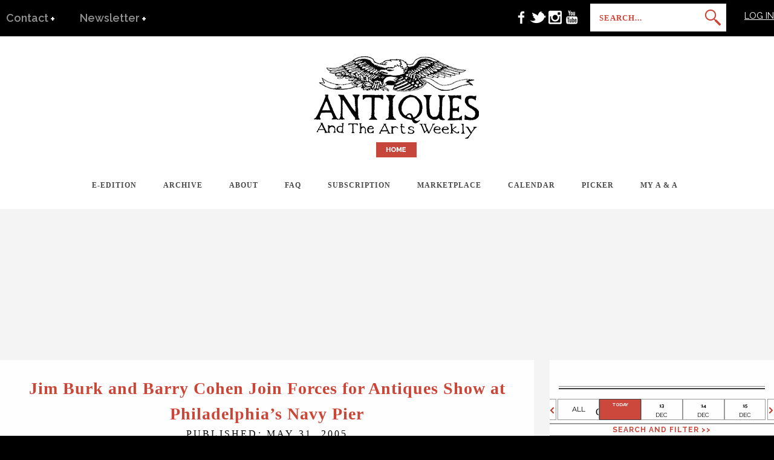

--- FILE ---
content_type: text/html; charset=utf-8
request_url: https://www.google.com/recaptcha/api2/aframe
body_size: -85
content:
<!DOCTYPE HTML><html><head><meta http-equiv="content-type" content="text/html; charset=UTF-8"></head><body><script nonce="Kdw2UbDJQrHYYPxjFJB5cw">/** Anti-fraud and anti-abuse applications only. See google.com/recaptcha */ try{var clients={'sodar':'https://pagead2.googlesyndication.com/pagead/sodar?'};window.addEventListener("message",function(a){try{if(a.source===window.parent){var b=JSON.parse(a.data);var c=clients[b['id']];if(c){var d=document.createElement('img');d.src=c+b['params']+'&rc='+(localStorage.getItem("rc::a")?sessionStorage.getItem("rc::b"):"");window.document.body.appendChild(d);sessionStorage.setItem("rc::e",parseInt(sessionStorage.getItem("rc::e")||0)+1);localStorage.setItem("rc::h",'1765567502157');}}}catch(b){}});window.parent.postMessage("_grecaptcha_ready", "*");}catch(b){}</script></body></html>